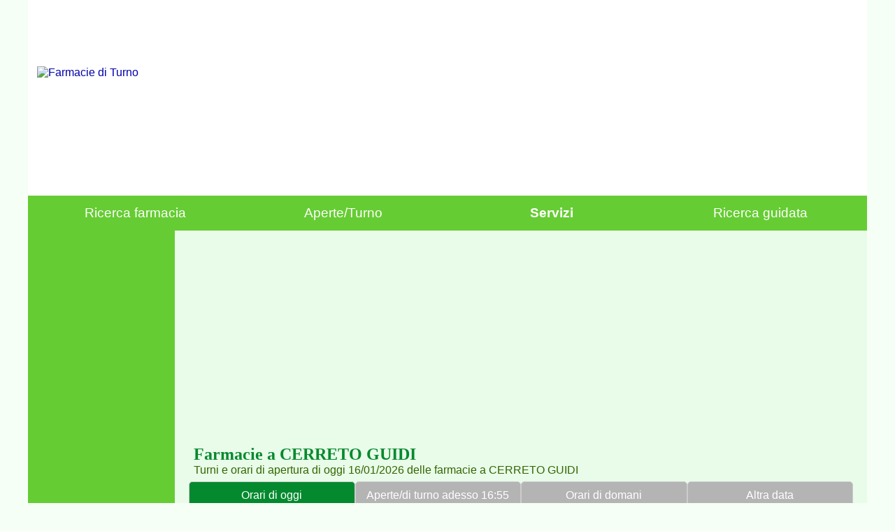

--- FILE ---
content_type: text/html
request_url: https://www.farmaciediturno.org/comune.asp?cod=48011
body_size: 16374
content:

<!DOCTYPE HTML PUBLIC "-//W3C//DTD HTML 4.01 Transitional//EN"><html>
<head><meta http-equiv="content-type" content="text/html;charset=iso-8859-1"><title>CERRETO GUIDI: FARMACIE DI TURNO</title><META NAME="Description" CONTENT="Turni e orari di apertura di oggi 16/01/2026 delle farmacie a CERRETO GUIDI"><META NAME="Keywords" CONTENT="Turni farmacie, oggi venerd&#236;, 16 gennaio 2026, CERRETO GUIDI, orari di apertura"><meta property="og:site_name" content="FarmacieDiTurno.org"><meta property="og:title" content="CERRETO GUIDI: FARMACIE DI TURNO"><meta property="og:description" content="Turni e orari di apertura di oggi 16/01/2026 delle farmacie a CERRETO GUIDI"><meta property="og:image" content="//cdn.farmaciediturno.org/farmaciediturno.png"><meta property="og:type" content="website"><meta name="robots" content="follow,index,noodp"><meta name="viewport" content="width=device-width"><link rel="stylesheet" type="text/css" href="/style.css"><link rel="stylesheet" type="text/css" href="//www.farmaciediturno.org/css/all.min.css">
<script async src="//www.googletagmanager.com/gtag/js?id=G-ZYSJG357VQ"></script>
<script async src="//pagead2.googlesyndication.com/pagead/js/adsbygoogle.js?client=ca-pub-8944548559389822" crossorigin="anonymous"></script>
<script>
  window.dataLayer = window.dataLayer || [];
  function gtag(){dataLayer.push(arguments);}
  gtag('js', new Date());
  gtag('config', 'G-ZYSJG357VQ');
</script>
<script>
  function telefonata(idf) {
    fetch('telefono.asp?idf=' + idf, {
      method: 'GET'
    }).catch(() => {
      // errore 
    });
  }
</script>
</head>

<style>
  img {
    max-width: 100%;
    height: auto;
  }
  .bt, .mnu, .sf, .sf0, .sf2 {
    font-size: 1rem;
  }

body {
  margin: 0;
  font-family: Arial, sans-serif;
  background-color: #f5fff5;
}
input {font-size:20pt;width:80%}
input[type=submit] {background-color:#04892E;color:white;padding:15px 25px;border:none;border-radius:5px;cursor:pointer;font-size:20pt;width:auto}

.container {
  display: flex;
  flex-direction: column;
  align-items: center;
}
.layout {
  width: 100%;
  max-width: 1200px;
  display: flex;
  flex-direction: column;
}

.top {
  background-color: white;
  padding: 0px;
  align-items: center;
  display: flex;
  flex-direction: row;
}
.logo {
  width:200px;
  height:90px;
  margin: 0px;
}
.bannertop {width: 100%;}


.footer {
  width: 100%;
  background-color: #f0f8f0;
  color: #336600;
  text-align: center;
  padding: 15px 20px;
  font-size: 14px;
  border-top: 2px solid #66CC33;
  box-sizing: border-box;
}

.right {
  flex: 1;
  background-color: #e9fbe9;
  padding: 20px;
  color: #336600;
  box-sizing: border-box;
  display: flex;
  flex-direction: column;
  gap: 10px;
  text-align:left;
}

.farmacia-scheda {
  width: 100%;
  text-align:left;
  position:relative;
  line-height:30px;
  font-size:14pt;
}

.farmacia-box {
  background-color: #ffffff; 
  padding: 15px;
  width: 100%;
  box-sizing: border-box;
  border: 2px solid #99cc99;
  border-radius: 15px;
  text-align:left;
  position:relative;
  line-height:30px;
  font-size:14pt;
  margin-bottom:10px;
}
.farimg1{border-radius:10%;width:120px;height:120px;position: absolute; top: 10px; right: 10px;}
.farimg2{border-radius:10%;width:140px;height:140px;position: absolute; top: 10px; right: 10px;}

.adsbygoogle{max-width: 100% !important;width: auto !important;height: 90px !important;display:block}

.top1-links {
	display: flex;
	flex-wrap: wrap;
	flex-direction: row;
	justify-content: space-around;
	gap: 10px;
	padding: 10px;
	background-color: white;
	padding: 4px;
	display: flex;
	align-items: center;
	color: #336600;
	background-color: #66CC33;
}
.top1-links a {
	flex: 1 1 22%; 
	text-align: center;
	text-decoration: none;
	background-color: #66CC33;
	color: white;
	padding: 10px 0px;
	font-size: 14pt;
}
.top1-links i {display: none;}

.pharmacyname {font-size: 14pt;font-weight:bold}
.address {font-size: 12pt}
.orario {font-size: 12pt}
.txtico {font-size: 0pt}

.button-container {
	display: flex;
	flex-wrap: nowrap;
	gap: 10px;
	justify-content: center;
}

.button-container a {
  flex: 1 1 100px;
  text-align: center;
  padding: 6px 8px;
  background-color: #04892E;
  color: white;
  text-decoration: none;
  border-radius: 8px;
  font-size: 12pt;
}

.divavanzate {overflow: hidden;margin-top:10px}
.divavanzate a {float: left;display: inline-flex;align-items: center;gap: 10px;color:#ffffff;text-align: center;padding: 10px 10px;text-decoration: none;background: #04892E;margin-right:10px;border-radius: 5px;border: 2px solid #04892E;}
.divavanzate a.active {color:#000000;background: #ffffff;border-radius: 5px;border: 2px solid #04892E;}
.leftbanner {position:sticky;top:0px}

.button-whatsapp img {
  display: block;
  height: 24px;
}

.bottom {display: flex;flex-direction: row;min-height: 500px}
.left {width:200px;background-color:#66CC33;padding:5px;gap:15px;text-align:center;display: flex;flex-direction: column;gap:10px}
.left a {
  text-decoration: none;
  background-color:#04892E;
  color: white;
  padding: 14px 2px;
  border-radius: 5px;
  text-align: center;
  font-size: 14pt;
  wdth:100%;
  margin-bottom:10px
}


@media (max-width: 768px) {
	input {font-size:20pt;width:100%}
	.bottom {flex-direction: column;padding-bottom:0px;width:100%}
	.left {
		position: fixed;
		bottom: 60; left: 0; right: 0;
		z-index: 999;
		padding: 0px;
		width:100%;
		flex-direction: row;flex-wrap: wrap;
		justify-content: center;
		max-width:100%;
		gap:3px;
	}
	.left a {
	  text-decoration: none;
	  color: white;
	  padding: 6px 2px;
	  text-align: center;
	  font-size: 10pt;
	  flex: 2 1 15%; 
	  min-width: 60px;
	  background-color:#04892E;
	}
	.leftbanner {display:none}
	.right {order: 1;width: 100%;padding: 5px;gap: 0px;}
	.layout {width: 100%;}
	.top {flex-direction: column;}
	.logo {height:30px;width:100%;text-align:left} 
	.logo img {height:30px}
	.bannertop {height:300px;width:100%}

	.farimg2 {display:none}
	.top1-links a {font-size:0pt;padding: 12px 0;}
	.top1-links i {display: inline-block;font-size: 20px;}

	.top1-links {
		position: fixed;
		bottom: 0; left: 0; right: 0;
		z-index: 999;
		padding: 0;
		border-radius: 5px;
	}
	.farimg1{border-radius:10%;width:80px;height:80px;position: absolute; top: 5px; right: 5px;}

	.pharmacyname {font-size: 12pt;font-weight:bold}
	.address {font-size: 10pt}
	.orario {font-size: 10pt}
	.txtico {font-size: 9pt;line-height:20px}
	.button-container {display: flex;flex-wrap: wrap;gap: 10px;justify-content: center;}

}

.link-notifica {font-weight:bold}


.offertetb {width:100%;border-collapse:collapse;font-size:15px}
.offertetb th{padding:10px 10px;border-bottom:1px solid #e6edf3;color:var(--muted);font-weight:600}
.offertetb th:first-child{text-align:left}
.offertetb th:not(:first-child){text-align:center}
.offertetb td{padding:10px 10px;border-bottom:1px dashed #eef3f8;vertical-align:middle}
.offertetb tr:last-child td{border-bottom:none}
.offertetb td:first-child{text-align:left}
.offertetb td:not(:first-child){text-align:center}
.priceold{white-space:nowrap;font-weight:600;color:#6b7280;text-decoration:line-through;font-weight:500}
.pricenew{white-space:nowrap;font-weight:600;color:#ef4444;font-weight:700}
.discount-cell{white-space:nowrap;font-weight:600;width:100px;font-weight:700;color:#065f46}
.offertetitle{color:#336600;font-size:12pt;margin-top:8px;font-weight:bold}
.offertedisc{color:#6b7280;font-size:13px;margin-top:8px}
.discount-badge{display: inline-block;background-color:#ef4444;color:#ffffff;font-weight: 700;border-radius: 8px;padding: 4px 10px;font-size: 14px;}
</style>

<body>
<div class="container">
	<div class="layout">
	<center>
	<amp-auto-ads type="adsense" data-ad-client="ca-pub-8944548559389822"></amp-auto-ads>
	<div class="top">
		<div class="logo"><a href="home.asp"><img src="//cdn.farmaciediturno.org/farmaciediturno.gif" alt="Farmacie di Turno"></a></div>
		<div class="bannertop"><ins class="adsbygoogle" data-ad-client="ca-pub-8944548559389822" data-ad-slot="1807850604" data-ad-format="auto" data-full-width-responsive="true"></ins><script>(adsbygoogle = window.adsbygoogle || []).push({});</script></div>
	</div>
	<div class="top1-links">
	  <a href="/ricerca.asp"><i class="fas fa-search"></i><span class="txtico"><br>Ricerca</span>Ricerca farmacia</a>
	  <a href="/ricercaditurno.asp"><i class="fas fa-store"></i><span class="txtico"><br>Aperte/Turno</span>Aperte/Turno</a>
	  <a href="/servizi.asp"><i class="fas fa-user-md link-notifica"></i><span class="txtico link-notifica"><br>Servizi</span><span class="link-notifica">Servizi</span></a>
	  <a href="/italia.asp"><i class="fas fa-map-signs"></i><span class="txtico"><br>Guidata</span>Ricerca guidata</a>
	</div>


	<div class="bottom">
        <div class="left">
		<div class='leftbanner'><ins class="adsbygoogle" style="display:block" data-ad-client="ca-pub-8944548559389822" data-ad-slot="1027622601" data-ad-format="auto"></ins><script>(adsbygoogle = window.adsbygoogle || []).push({});</script></div></div><div class="right"><ins class="adsbygoogle" data-ad-client="ca-pub-8944548559389822" data-ad-slot="8475733347" data-ad-format="auto" data-full-width-responsive="true"></ins><script>(adsbygoogle = window.adsbygoogle || []).push({});</script><div style='padding:7px'><h2 class=at>Farmacie a CERRETO GUIDI</h2>Turni e orari di apertura di oggi 16/01/2026 delle farmacie a CERRETO GUIDI</div>
<div class="nav-buttons">
<a href="comune.asp?cod=48011" class="caperto">Orari di oggi</a>
<a href="comune.asp?cod=48011&aperte=1" class="cchiuso">Aperte/di turno adesso 16:55</a>
<a href="comune.asp?cod=48011&domani=1" class="cchiuso">Orari di domani</a>
<a href="ricercaditurno.asp?md=fr&indirizzo=CERRETO+GUIDI" class="cchiuso">Altra data</a>
</div><br>
<div itemscope itemtype="https://schema.org/Pharmacy" class="farmacia-box"><a href="/farmacia.asp?idf=18312" title="FARMACIA DISPENSARIO a CERRETO GUIDI"><span itemprop="name" class="pharmacyname">DISPENSARIO</span></a><div itemprop="address" itemscope itemtype="https://schema.org/PostalAddress"><span class="address"><span itemprop="streetAddress">Via 2 Settembre, 312</span> - LAZZERETTO<br><span itemprop="addressLocality">50050 <b>CERRETO GUIDI</b></span> (<span itemprop="addressRegion">FI</span>)</span><br><a href="orariofarmacia.asp?idf=18312" class="btorario fb caperto">APERTA</a><br><a href="orariofarmacia.asp?idf=18312" class='orario'>Apertura: 9:00-13:00 e 16:00-20:00</a></span></div><br><div class='button-container'><a href="tel:0571887610" onclick="telefonata(18312)">Telefono</a><a href="/farmacia.asp?idf=18312">Scheda</a><a href="/orariofarmacia.asp?idf=18312">Orario</a><a href="/servizifarmacia.asp?idf=18312">Servizi</a><a href="/mappafarmacia.asp?idf=18312">Mappa</a><a href="/navigatore.asp?idf=18312" target="_blank">Navigatore</a></div><a href="/farmacia.asp?idf=18312" title="FARMACIA DISPENSARIO a CERRETO GUIDI"><img src="//cdn.farmaciediturno.org/foto80/f_18312.jpg" class="farimg1" alt="FARMACIA DISPENSARIO a CERRETO GUIDI"></a></div>
<div itemscope itemtype="https://schema.org/Pharmacy" class="farmacia-box"><a href="/farmacia.asp?idf=8294" title="FARMACIA CERRETO GUIDI a CERRETO GUIDI"><span itemprop="name" class="pharmacyname">CERRETO GUIDI</span></a><div itemprop="address" itemscope itemtype="https://schema.org/PostalAddress"><span class="address"><span itemprop="streetAddress">Via Vittorio Veneto, 5</span><br><span itemprop="addressLocality">50050 <b>CERRETO GUIDI</b></span> (<span itemprop="addressRegion">FI</span>)</span><br><a href="orariofarmacia.asp?idf=8294" class="btorario fb caperto">APERTA</a><br><a href="orariofarmacia.asp?idf=8294" class='orario'>Apertura: 9:00-13:00 e 16:00-20:00</a></span></div><br><div class='button-container'><a href="tel:057155049" onclick="telefonata(8294)">Telefono</a><a href="/farmacia.asp?idf=8294">Scheda</a><a href="/orariofarmacia.asp?idf=8294">Orario</a><a href="/servizifarmacia.asp?idf=8294">Servizi</a><a href="/mappafarmacia.asp?idf=8294">Mappa</a><a href="/navigatore.asp?idf=8294" target="_blank">Navigatore</a></div><a href="/farmacia.asp?idf=8294" title="FARMACIA CERRETO GUIDI a CERRETO GUIDI"><img src="//cdn.farmaciediturno.org/foto80/f_8294.jpg" class="farimg1" alt="FARMACIA CERRETO GUIDI a CERRETO GUIDI"></a></div>
<ins class="adsbygoogle" data-ad-client="ca-pub-8944548559389822" data-ad-slot="8475733347" data-ad-format="auto" data-full-width-responsive="true"></ins><script>(adsbygoogle = window.adsbygoogle || []).push({});</script>
<div itemscope itemtype="https://schema.org/Pharmacy" class="farmacia-box"><a href="/farmacia.asp?idf=8293" title="FARMACIA GIOMI a CERRETO GUIDI"><span itemprop="name" class="pharmacyname">GIOMI</span></a><div itemprop="address" itemscope itemtype="https://schema.org/PostalAddress"><span class="address"><span itemprop="streetAddress">Via Provinciale Francesca, 31</span> - STABBIA<br><span itemprop="addressLocality">50050 <b>CERRETO GUIDI</b></span> (<span itemprop="addressRegion">FI</span>)</span><br><a href="orariofarmacia.asp?idf=8293" class="btorario fb caperto">APERTA</a><br><a href="orariofarmacia.asp?idf=8293" class='orario'>Apertura: 9:00-13:00 e 16:00-20:00</a></span></div><br><div class='button-container'><a href="tel:0571586001" onclick="telefonata(8293)">Telefono</a><a href="/farmacia.asp?idf=8293">Scheda</a><a href="/orariofarmacia.asp?idf=8293">Orario</a><a href="/servizifarmacia.asp?idf=8293">Servizi</a><a href="/mappafarmacia.asp?idf=8293">Mappa</a><a href="/navigatore.asp?idf=8293" target="_blank">Navigatore</a></div><a href="/farmacia.asp?idf=8293" title="FARMACIA GIOMI a CERRETO GUIDI"><img src="//cdn.farmaciediturno.org/foto80/f_8293.jpg" class="farimg1" alt="FARMACIA GIOMI a CERRETO GUIDI"></a></div>

<br><p align=center>Link permanente: <a href="//www.farmaciediturno.org/comune.asp?cod=48011" title="Orari e turni delle farmacie a CERRETO GUIDI">Orari e turni delle farmacie a CERRETO GUIDI</a></p><br><br><br></td></tr></table>
</div></div>
<ins class="adsbygoogle" data-ad-client="ca-pub-8944548559389822" data-ad-slot="1807850604" data-ad-format="auto" data-full-width-responsive="true"></ins><script>(adsbygoogle = window.adsbygoogle || []).push({});</script>
<div class="footer">
	<b>Disclaimer - Condizioni d'uso</b>
	<br>Si precisa che orari e turni sono soggetti a variazioni.
	<br>Si consiglia di verificare il turno nella bacheca della farmacia.
	<br>Sebbene sia stato fatto ogni possibile sforzo per assicurarne l'accuratezza,
	<br>non si assume alcuna responsabilit&agrave; per le informazioni fornite da questo sito.
	<br><br><a href="/cookie.asp">Cookie e privacy policy</a>
	<br><br>&copy; dal 2011 - Media10 - P.IVA 03351060987
	<br><br>
	<table border=0 cellspacing=0 cellpadding=5 align="center">
	<tr align="center">
		<td colspan="6" style="font-size:13px" nowrap>Contatta FarmacieDiTurno.org</td>
	</tr>
	<tr align="center">
		<td><a href="mailto:info@farmaciediturno.org"><img src="https://cdn.farmaciediturno.org/img/contatti_email.gif" width=52 height=52 border=0></a></td>
		<td><a href="tel:+3902303124603"><img src="https://cdn.farmaciediturno.org/img/contatti_segreteria.gif" width=52 height=52 border=0></a></td>
	</tr>
	<tr align="center">
		<td><a href="mailto:info@farmaciediturno.org" style="font-size:13px">info@farmaciediturno.org</a></td>
		<td><a href="tel:+3902303124603" style="font-size:13px">segreteria</a></td>
	</tr>
	<tr align="center">
		<td><a href="mailto:farmaciediturno@pec.it"><img src="https://cdn.farmaciediturno.org/img/contatti_pec.gif" width=52 height=52 border=0></a></td>
		<td><a href="/whatsapp.asp?pg=0" target="_blank"><img src="https://cdn.farmaciediturno.org/img/contatti_whatsapp.gif" width=52 height=52 border=0></a></td>
	</tr>
	<tr align="center">
		<td><a href="mailto:farmaciediturno@pec.it" style="font-size:13px">farmaciediturno@pec.it</a></td>
		<td><a href="/whatsapp.asp?pg=0" target="_blank" style="font-size:13px">whatsapp</a></td>
	</tr>
	</table>
</div></div><br><br><br><br><br><br><br><br><br></body></html>


--- FILE ---
content_type: text/html; charset=utf-8
request_url: https://www.google.com/recaptcha/api2/aframe
body_size: 267
content:
<!DOCTYPE HTML><html><head><meta http-equiv="content-type" content="text/html; charset=UTF-8"></head><body><script nonce="nydaRJr0kWY_cYDuWGpRFg">/** Anti-fraud and anti-abuse applications only. See google.com/recaptcha */ try{var clients={'sodar':'https://pagead2.googlesyndication.com/pagead/sodar?'};window.addEventListener("message",function(a){try{if(a.source===window.parent){var b=JSON.parse(a.data);var c=clients[b['id']];if(c){var d=document.createElement('img');d.src=c+b['params']+'&rc='+(localStorage.getItem("rc::a")?sessionStorage.getItem("rc::b"):"");window.document.body.appendChild(d);sessionStorage.setItem("rc::e",parseInt(sessionStorage.getItem("rc::e")||0)+1);localStorage.setItem("rc::h",'1768578960465');}}}catch(b){}});window.parent.postMessage("_grecaptcha_ready", "*");}catch(b){}</script></body></html>

--- FILE ---
content_type: text/css
request_url: https://www.farmaciediturno.org/style.css
body_size: 5052
content:
table {FONT-SIZE:11pt} 
body {FONT-FAMILY:Verdana;FONT-SIZE:12pt;text-decoration:none;background-color:#f5fff5;color:#121212;margin:0;padding:0}
img {border:0}
.bw {BACKGROUND-COLOR:#FFFFFF}
.ap {FONT-WEIGHT:bold;color:#333333;FONT-SIZE:12pt;text-decoration:none}
.c {text-align:center}
.r {text-align:right}
.at1 {FONT-WEIGHT:bold;FONT-SIZE:9pt;padding-bottom:0px}
.vb {vertical-align:bottom}
.vt {vertical-align:top}
.txt {FONT-FAMILY:Verdana;FONT-SIZE:10pt;text-decoration:none;color:#121212}
A.txt:hover {FONT-FAMILY:Verdana;FONT-SIZE:10pt;text-decoration:underline;color:#121212}
.tb {width:100%;border:0;FONT-SIZE:8pt;text-decoration:none;}
.ap1{FONT-SIZE:10pt;COLOR:#FB9C00;TEXT-DECORATION:none}
.ap2{FONT-SIZE:10pt;COLOR:#425E69;TEXT-DECORATION:none}
.ap3{color:#333333;FONT-SIZE:14pt;FONT-WEIGHT:bold}

.at {FONT-SIZE:18pt;COLOR:#04892E;FONT-WEIGHT:bold}

.atg {FONT-SIZE:16pt;COLOR:#04892E}
.atw {FONT-SIZE:14pt;COLOR:#FFFFFF;padding:0px;FONT-WEIGHT:normal}
.sf0 {BACKGROUND-COLOR:#B4B4B4}
.sf {BACKGROUND-COLOR:#04892E}
.sf2 {BACKGROUND-COLOR:#FB9C00;FONT-SIZE:10pt}
.cod {FONT-SIZE:8pt;FONT-WEIGHT:bold;color:#8DD04D}
.ar{color:#333333;text-decoration:none;FONT-SIZE:11pt}
.pr {color:#000000;text-decoration:none;FONT-SIZE:11pt}
.pul {background-color:#04892E;color:#ffffff;font-size:10pt;text-decoration:none}
.pul2 {color:#ffffff;font-size:12pt;text-decoration:none}
.wt {background-color:#FFFFFF}
.pp {color:#2D9CB8;font-size:7pt;text-decoration:none}
.det {background-color:#B5AC9E;color:#FFFFFF;font-size:9pt;text-decoration:none}
.buy {background-color:#CB310E;color:#FFFFFF;font-size:9pt;text-decoration:none}
.hlp {background-color:#8CC8A1;color:#FFFFFF;font-size:9pt;text-decoration:none}
.fb{FONT-WEIGHT:bold}
.mt{color:#FB9C00;FONT-SIZE:10pt;FONT-WEIGHT:bold}
.mnu{FONT-SIZE:11pt;color:#FFFFFF;FONT-WEIGHT:normal}
.100 {width:100%}
.blo {BORDER-LEFT:#04892E 1px solid}
.bro {BORDER-RIGHT:#04892E 1px solid}
.bto {BORDER-TOP:#04892E 1px solid}
.bbo {BORDER-BOTTOM:#04892E 1px solid}
A.mnu:hover {color:#FFFFFF;text-decoration:none}
A.mt:hover {color:#FB9C00;text-decoration:none}
A:hover {text-decoration:none}
A {color:#0000AA;text-decoration:none}
li {padding-bottom:12px;padding-left:1px;margin:0}
h1 {FONT-FAMILY:Verdana;margin:0;padding:0}
h2 {FONT-FAMILY:Verdana;margin:0;padding:0;font-size:12pt}
h3 {FONT-FAMILY:Verdana;margin:0;padding:0;font-size:12pt;font-weight:normal}
.sel{background-color:#FB9C00;color:#ffffff;font-family:verdana;font-size:16pt;cursor:hand}
.sch{color:#FB9C00;font-family:verdana;font-size:16pt;cursor:hand}
.sel2{background-color:#A71726;color:#ffffff;font-family:verdana;font-size:16pt;cursor:hand}
.sch2{color:#A71726;font-family:verdana;font-size:16pt;cursor:hand}
.caperto {background-color:#04892E;color:#ffffff}
.cchiuso{background-color:#B4B4B4;color:#ffffff}
.cturno{background-color:#FB9C00;color:#ffffff}
.cred{background-color:#EE2D35;color:#ffffff}
.cblu{background-color:#0000AA;color:#ffffff}
.ch{cursor:hand}
.btn {border-radius:6px;display:block;padding: 8px 2px 8px 2px;FONT-FAMILY:Verdana;FONT-SIZE:12pt;COLOR:#FFFFFF;BACKGROUND-COLOR:#04892E}
.mbt {margin-top:10px;margin-left:3px;margin-right:3px}
.bt {border-radius:5px;padding: 8px 2px 8px 2px;FONT-FAMILY:Verdana;FONT-SIZE:12pt;width:122px;text-align:center;margin-right:10px}
.btorario{border-radius:5px;padding: 8px 8px 8px 8px;FONT-FAMILY:Verdana;FONT-SIZE:12pt;text-align:center;line-height:20px;display:inline-block}

.bt100 {border-radius:5px;display:block;padding: 8px 1px 8px 1px;FONT-FAMILY:Verdana;FONT-SIZE:12pt;margin:4px;width:95%}



.tbfar{background-color:#B4B4B4}

.tdfar{padding-right: 40px;background-color:#FFFFFF;padding:10px;border-radius:6px;border: 2px solid green;width:96%;line-height:30px;margin:4px;text-align:left;position:relative}

.red {color:#EE2D35}
.brd {border-radius:6px}

.topnav {overflow: hidden}
.topnav a {float: left;display:block;color:#ffffff;text-align: center;padding: 10px 8px;text-decoration: none;border-bottom: 3px solid transparent;background: #04892E;margin-right:10px;border-radius: 5px}
.topnav a:hover {border-radius: 5px;background: #ffffff;color:#000000}
.topnav a.active {border-bottom: 3px solid #04892E;color:#000000;background: #ffffff;border-radius: 5px}

.nav-buttons {
  display: flex;
  flex-wrap: wrap;
  justify-content: space-between;
  gap: 10px;
  text-align: center;
}
.nav-buttons a {
  flex: 1 1 20%;
  padding: 10px;
  text-decoration: none;
  border: 1px solid #ccc;
  border-radius: 5px;
}
@media (max-width: 768px) {
  .nav-buttons a {
    flex: 1 1 100%;
  }
 .bt {border-radius:5px;padding: 4px 4px 4px 4px;FONT-FAMILY:Verdana;font-size:9pt;text-align:center;margin-bottom:8px;margin-right:4px}
 .topnav a {float: left;display:block;color:#ffffff;text-align: center;padding: 10px 4px;text-decoration: none;background: #04892E;margin-right:5px;border-radius: 5px}
 .topnav a.active {color:#000000;background: #ffffff;border-radius: 5px}

}
